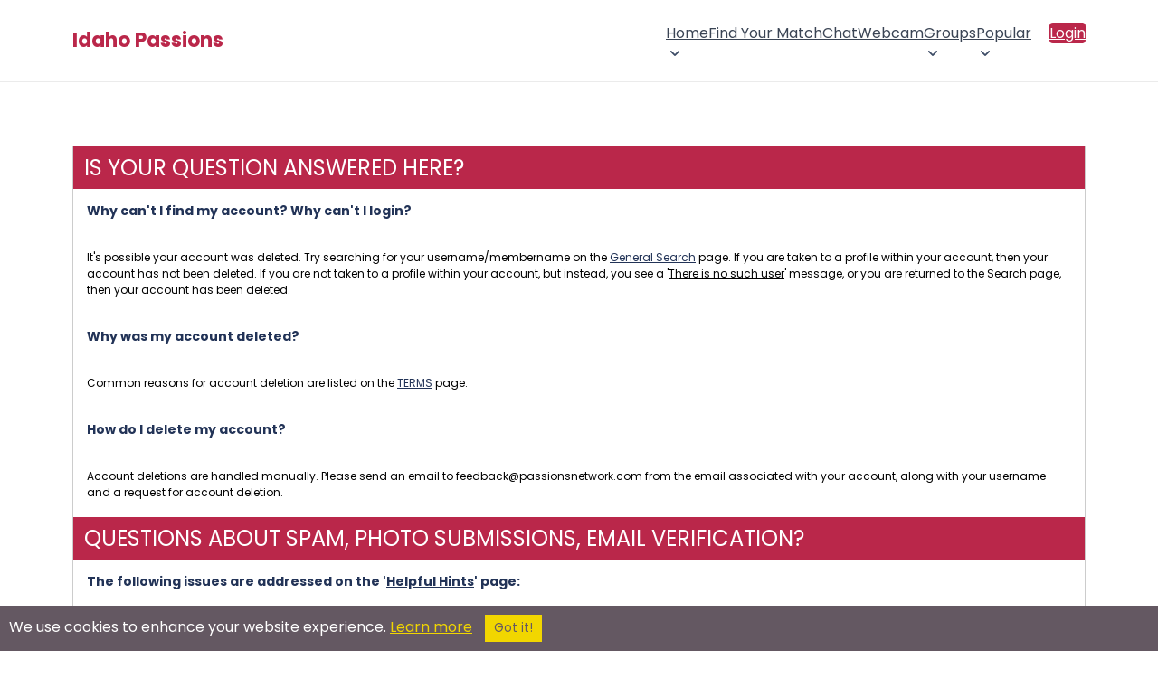

--- FILE ---
content_type: text/html; charset=utf-8
request_url: https://www.google.com/recaptcha/api2/anchor?ar=1&k=6LcLkh4sAAAAANIZW_4rfqKZv4Tfw3Wbp9JjQXkF&co=aHR0cHM6Ly9pZGFob3Bhc3Npb25zLmNvbTo0NDM.&hl=en&v=PoyoqOPhxBO7pBk68S4YbpHZ&size=normal&anchor-ms=20000&execute-ms=30000&cb=n577mds9h6ik
body_size: 49629
content:
<!DOCTYPE HTML><html dir="ltr" lang="en"><head><meta http-equiv="Content-Type" content="text/html; charset=UTF-8">
<meta http-equiv="X-UA-Compatible" content="IE=edge">
<title>reCAPTCHA</title>
<style type="text/css">
/* cyrillic-ext */
@font-face {
  font-family: 'Roboto';
  font-style: normal;
  font-weight: 400;
  font-stretch: 100%;
  src: url(//fonts.gstatic.com/s/roboto/v48/KFO7CnqEu92Fr1ME7kSn66aGLdTylUAMa3GUBHMdazTgWw.woff2) format('woff2');
  unicode-range: U+0460-052F, U+1C80-1C8A, U+20B4, U+2DE0-2DFF, U+A640-A69F, U+FE2E-FE2F;
}
/* cyrillic */
@font-face {
  font-family: 'Roboto';
  font-style: normal;
  font-weight: 400;
  font-stretch: 100%;
  src: url(//fonts.gstatic.com/s/roboto/v48/KFO7CnqEu92Fr1ME7kSn66aGLdTylUAMa3iUBHMdazTgWw.woff2) format('woff2');
  unicode-range: U+0301, U+0400-045F, U+0490-0491, U+04B0-04B1, U+2116;
}
/* greek-ext */
@font-face {
  font-family: 'Roboto';
  font-style: normal;
  font-weight: 400;
  font-stretch: 100%;
  src: url(//fonts.gstatic.com/s/roboto/v48/KFO7CnqEu92Fr1ME7kSn66aGLdTylUAMa3CUBHMdazTgWw.woff2) format('woff2');
  unicode-range: U+1F00-1FFF;
}
/* greek */
@font-face {
  font-family: 'Roboto';
  font-style: normal;
  font-weight: 400;
  font-stretch: 100%;
  src: url(//fonts.gstatic.com/s/roboto/v48/KFO7CnqEu92Fr1ME7kSn66aGLdTylUAMa3-UBHMdazTgWw.woff2) format('woff2');
  unicode-range: U+0370-0377, U+037A-037F, U+0384-038A, U+038C, U+038E-03A1, U+03A3-03FF;
}
/* math */
@font-face {
  font-family: 'Roboto';
  font-style: normal;
  font-weight: 400;
  font-stretch: 100%;
  src: url(//fonts.gstatic.com/s/roboto/v48/KFO7CnqEu92Fr1ME7kSn66aGLdTylUAMawCUBHMdazTgWw.woff2) format('woff2');
  unicode-range: U+0302-0303, U+0305, U+0307-0308, U+0310, U+0312, U+0315, U+031A, U+0326-0327, U+032C, U+032F-0330, U+0332-0333, U+0338, U+033A, U+0346, U+034D, U+0391-03A1, U+03A3-03A9, U+03B1-03C9, U+03D1, U+03D5-03D6, U+03F0-03F1, U+03F4-03F5, U+2016-2017, U+2034-2038, U+203C, U+2040, U+2043, U+2047, U+2050, U+2057, U+205F, U+2070-2071, U+2074-208E, U+2090-209C, U+20D0-20DC, U+20E1, U+20E5-20EF, U+2100-2112, U+2114-2115, U+2117-2121, U+2123-214F, U+2190, U+2192, U+2194-21AE, U+21B0-21E5, U+21F1-21F2, U+21F4-2211, U+2213-2214, U+2216-22FF, U+2308-230B, U+2310, U+2319, U+231C-2321, U+2336-237A, U+237C, U+2395, U+239B-23B7, U+23D0, U+23DC-23E1, U+2474-2475, U+25AF, U+25B3, U+25B7, U+25BD, U+25C1, U+25CA, U+25CC, U+25FB, U+266D-266F, U+27C0-27FF, U+2900-2AFF, U+2B0E-2B11, U+2B30-2B4C, U+2BFE, U+3030, U+FF5B, U+FF5D, U+1D400-1D7FF, U+1EE00-1EEFF;
}
/* symbols */
@font-face {
  font-family: 'Roboto';
  font-style: normal;
  font-weight: 400;
  font-stretch: 100%;
  src: url(//fonts.gstatic.com/s/roboto/v48/KFO7CnqEu92Fr1ME7kSn66aGLdTylUAMaxKUBHMdazTgWw.woff2) format('woff2');
  unicode-range: U+0001-000C, U+000E-001F, U+007F-009F, U+20DD-20E0, U+20E2-20E4, U+2150-218F, U+2190, U+2192, U+2194-2199, U+21AF, U+21E6-21F0, U+21F3, U+2218-2219, U+2299, U+22C4-22C6, U+2300-243F, U+2440-244A, U+2460-24FF, U+25A0-27BF, U+2800-28FF, U+2921-2922, U+2981, U+29BF, U+29EB, U+2B00-2BFF, U+4DC0-4DFF, U+FFF9-FFFB, U+10140-1018E, U+10190-1019C, U+101A0, U+101D0-101FD, U+102E0-102FB, U+10E60-10E7E, U+1D2C0-1D2D3, U+1D2E0-1D37F, U+1F000-1F0FF, U+1F100-1F1AD, U+1F1E6-1F1FF, U+1F30D-1F30F, U+1F315, U+1F31C, U+1F31E, U+1F320-1F32C, U+1F336, U+1F378, U+1F37D, U+1F382, U+1F393-1F39F, U+1F3A7-1F3A8, U+1F3AC-1F3AF, U+1F3C2, U+1F3C4-1F3C6, U+1F3CA-1F3CE, U+1F3D4-1F3E0, U+1F3ED, U+1F3F1-1F3F3, U+1F3F5-1F3F7, U+1F408, U+1F415, U+1F41F, U+1F426, U+1F43F, U+1F441-1F442, U+1F444, U+1F446-1F449, U+1F44C-1F44E, U+1F453, U+1F46A, U+1F47D, U+1F4A3, U+1F4B0, U+1F4B3, U+1F4B9, U+1F4BB, U+1F4BF, U+1F4C8-1F4CB, U+1F4D6, U+1F4DA, U+1F4DF, U+1F4E3-1F4E6, U+1F4EA-1F4ED, U+1F4F7, U+1F4F9-1F4FB, U+1F4FD-1F4FE, U+1F503, U+1F507-1F50B, U+1F50D, U+1F512-1F513, U+1F53E-1F54A, U+1F54F-1F5FA, U+1F610, U+1F650-1F67F, U+1F687, U+1F68D, U+1F691, U+1F694, U+1F698, U+1F6AD, U+1F6B2, U+1F6B9-1F6BA, U+1F6BC, U+1F6C6-1F6CF, U+1F6D3-1F6D7, U+1F6E0-1F6EA, U+1F6F0-1F6F3, U+1F6F7-1F6FC, U+1F700-1F7FF, U+1F800-1F80B, U+1F810-1F847, U+1F850-1F859, U+1F860-1F887, U+1F890-1F8AD, U+1F8B0-1F8BB, U+1F8C0-1F8C1, U+1F900-1F90B, U+1F93B, U+1F946, U+1F984, U+1F996, U+1F9E9, U+1FA00-1FA6F, U+1FA70-1FA7C, U+1FA80-1FA89, U+1FA8F-1FAC6, U+1FACE-1FADC, U+1FADF-1FAE9, U+1FAF0-1FAF8, U+1FB00-1FBFF;
}
/* vietnamese */
@font-face {
  font-family: 'Roboto';
  font-style: normal;
  font-weight: 400;
  font-stretch: 100%;
  src: url(//fonts.gstatic.com/s/roboto/v48/KFO7CnqEu92Fr1ME7kSn66aGLdTylUAMa3OUBHMdazTgWw.woff2) format('woff2');
  unicode-range: U+0102-0103, U+0110-0111, U+0128-0129, U+0168-0169, U+01A0-01A1, U+01AF-01B0, U+0300-0301, U+0303-0304, U+0308-0309, U+0323, U+0329, U+1EA0-1EF9, U+20AB;
}
/* latin-ext */
@font-face {
  font-family: 'Roboto';
  font-style: normal;
  font-weight: 400;
  font-stretch: 100%;
  src: url(//fonts.gstatic.com/s/roboto/v48/KFO7CnqEu92Fr1ME7kSn66aGLdTylUAMa3KUBHMdazTgWw.woff2) format('woff2');
  unicode-range: U+0100-02BA, U+02BD-02C5, U+02C7-02CC, U+02CE-02D7, U+02DD-02FF, U+0304, U+0308, U+0329, U+1D00-1DBF, U+1E00-1E9F, U+1EF2-1EFF, U+2020, U+20A0-20AB, U+20AD-20C0, U+2113, U+2C60-2C7F, U+A720-A7FF;
}
/* latin */
@font-face {
  font-family: 'Roboto';
  font-style: normal;
  font-weight: 400;
  font-stretch: 100%;
  src: url(//fonts.gstatic.com/s/roboto/v48/KFO7CnqEu92Fr1ME7kSn66aGLdTylUAMa3yUBHMdazQ.woff2) format('woff2');
  unicode-range: U+0000-00FF, U+0131, U+0152-0153, U+02BB-02BC, U+02C6, U+02DA, U+02DC, U+0304, U+0308, U+0329, U+2000-206F, U+20AC, U+2122, U+2191, U+2193, U+2212, U+2215, U+FEFF, U+FFFD;
}
/* cyrillic-ext */
@font-face {
  font-family: 'Roboto';
  font-style: normal;
  font-weight: 500;
  font-stretch: 100%;
  src: url(//fonts.gstatic.com/s/roboto/v48/KFO7CnqEu92Fr1ME7kSn66aGLdTylUAMa3GUBHMdazTgWw.woff2) format('woff2');
  unicode-range: U+0460-052F, U+1C80-1C8A, U+20B4, U+2DE0-2DFF, U+A640-A69F, U+FE2E-FE2F;
}
/* cyrillic */
@font-face {
  font-family: 'Roboto';
  font-style: normal;
  font-weight: 500;
  font-stretch: 100%;
  src: url(//fonts.gstatic.com/s/roboto/v48/KFO7CnqEu92Fr1ME7kSn66aGLdTylUAMa3iUBHMdazTgWw.woff2) format('woff2');
  unicode-range: U+0301, U+0400-045F, U+0490-0491, U+04B0-04B1, U+2116;
}
/* greek-ext */
@font-face {
  font-family: 'Roboto';
  font-style: normal;
  font-weight: 500;
  font-stretch: 100%;
  src: url(//fonts.gstatic.com/s/roboto/v48/KFO7CnqEu92Fr1ME7kSn66aGLdTylUAMa3CUBHMdazTgWw.woff2) format('woff2');
  unicode-range: U+1F00-1FFF;
}
/* greek */
@font-face {
  font-family: 'Roboto';
  font-style: normal;
  font-weight: 500;
  font-stretch: 100%;
  src: url(//fonts.gstatic.com/s/roboto/v48/KFO7CnqEu92Fr1ME7kSn66aGLdTylUAMa3-UBHMdazTgWw.woff2) format('woff2');
  unicode-range: U+0370-0377, U+037A-037F, U+0384-038A, U+038C, U+038E-03A1, U+03A3-03FF;
}
/* math */
@font-face {
  font-family: 'Roboto';
  font-style: normal;
  font-weight: 500;
  font-stretch: 100%;
  src: url(//fonts.gstatic.com/s/roboto/v48/KFO7CnqEu92Fr1ME7kSn66aGLdTylUAMawCUBHMdazTgWw.woff2) format('woff2');
  unicode-range: U+0302-0303, U+0305, U+0307-0308, U+0310, U+0312, U+0315, U+031A, U+0326-0327, U+032C, U+032F-0330, U+0332-0333, U+0338, U+033A, U+0346, U+034D, U+0391-03A1, U+03A3-03A9, U+03B1-03C9, U+03D1, U+03D5-03D6, U+03F0-03F1, U+03F4-03F5, U+2016-2017, U+2034-2038, U+203C, U+2040, U+2043, U+2047, U+2050, U+2057, U+205F, U+2070-2071, U+2074-208E, U+2090-209C, U+20D0-20DC, U+20E1, U+20E5-20EF, U+2100-2112, U+2114-2115, U+2117-2121, U+2123-214F, U+2190, U+2192, U+2194-21AE, U+21B0-21E5, U+21F1-21F2, U+21F4-2211, U+2213-2214, U+2216-22FF, U+2308-230B, U+2310, U+2319, U+231C-2321, U+2336-237A, U+237C, U+2395, U+239B-23B7, U+23D0, U+23DC-23E1, U+2474-2475, U+25AF, U+25B3, U+25B7, U+25BD, U+25C1, U+25CA, U+25CC, U+25FB, U+266D-266F, U+27C0-27FF, U+2900-2AFF, U+2B0E-2B11, U+2B30-2B4C, U+2BFE, U+3030, U+FF5B, U+FF5D, U+1D400-1D7FF, U+1EE00-1EEFF;
}
/* symbols */
@font-face {
  font-family: 'Roboto';
  font-style: normal;
  font-weight: 500;
  font-stretch: 100%;
  src: url(//fonts.gstatic.com/s/roboto/v48/KFO7CnqEu92Fr1ME7kSn66aGLdTylUAMaxKUBHMdazTgWw.woff2) format('woff2');
  unicode-range: U+0001-000C, U+000E-001F, U+007F-009F, U+20DD-20E0, U+20E2-20E4, U+2150-218F, U+2190, U+2192, U+2194-2199, U+21AF, U+21E6-21F0, U+21F3, U+2218-2219, U+2299, U+22C4-22C6, U+2300-243F, U+2440-244A, U+2460-24FF, U+25A0-27BF, U+2800-28FF, U+2921-2922, U+2981, U+29BF, U+29EB, U+2B00-2BFF, U+4DC0-4DFF, U+FFF9-FFFB, U+10140-1018E, U+10190-1019C, U+101A0, U+101D0-101FD, U+102E0-102FB, U+10E60-10E7E, U+1D2C0-1D2D3, U+1D2E0-1D37F, U+1F000-1F0FF, U+1F100-1F1AD, U+1F1E6-1F1FF, U+1F30D-1F30F, U+1F315, U+1F31C, U+1F31E, U+1F320-1F32C, U+1F336, U+1F378, U+1F37D, U+1F382, U+1F393-1F39F, U+1F3A7-1F3A8, U+1F3AC-1F3AF, U+1F3C2, U+1F3C4-1F3C6, U+1F3CA-1F3CE, U+1F3D4-1F3E0, U+1F3ED, U+1F3F1-1F3F3, U+1F3F5-1F3F7, U+1F408, U+1F415, U+1F41F, U+1F426, U+1F43F, U+1F441-1F442, U+1F444, U+1F446-1F449, U+1F44C-1F44E, U+1F453, U+1F46A, U+1F47D, U+1F4A3, U+1F4B0, U+1F4B3, U+1F4B9, U+1F4BB, U+1F4BF, U+1F4C8-1F4CB, U+1F4D6, U+1F4DA, U+1F4DF, U+1F4E3-1F4E6, U+1F4EA-1F4ED, U+1F4F7, U+1F4F9-1F4FB, U+1F4FD-1F4FE, U+1F503, U+1F507-1F50B, U+1F50D, U+1F512-1F513, U+1F53E-1F54A, U+1F54F-1F5FA, U+1F610, U+1F650-1F67F, U+1F687, U+1F68D, U+1F691, U+1F694, U+1F698, U+1F6AD, U+1F6B2, U+1F6B9-1F6BA, U+1F6BC, U+1F6C6-1F6CF, U+1F6D3-1F6D7, U+1F6E0-1F6EA, U+1F6F0-1F6F3, U+1F6F7-1F6FC, U+1F700-1F7FF, U+1F800-1F80B, U+1F810-1F847, U+1F850-1F859, U+1F860-1F887, U+1F890-1F8AD, U+1F8B0-1F8BB, U+1F8C0-1F8C1, U+1F900-1F90B, U+1F93B, U+1F946, U+1F984, U+1F996, U+1F9E9, U+1FA00-1FA6F, U+1FA70-1FA7C, U+1FA80-1FA89, U+1FA8F-1FAC6, U+1FACE-1FADC, U+1FADF-1FAE9, U+1FAF0-1FAF8, U+1FB00-1FBFF;
}
/* vietnamese */
@font-face {
  font-family: 'Roboto';
  font-style: normal;
  font-weight: 500;
  font-stretch: 100%;
  src: url(//fonts.gstatic.com/s/roboto/v48/KFO7CnqEu92Fr1ME7kSn66aGLdTylUAMa3OUBHMdazTgWw.woff2) format('woff2');
  unicode-range: U+0102-0103, U+0110-0111, U+0128-0129, U+0168-0169, U+01A0-01A1, U+01AF-01B0, U+0300-0301, U+0303-0304, U+0308-0309, U+0323, U+0329, U+1EA0-1EF9, U+20AB;
}
/* latin-ext */
@font-face {
  font-family: 'Roboto';
  font-style: normal;
  font-weight: 500;
  font-stretch: 100%;
  src: url(//fonts.gstatic.com/s/roboto/v48/KFO7CnqEu92Fr1ME7kSn66aGLdTylUAMa3KUBHMdazTgWw.woff2) format('woff2');
  unicode-range: U+0100-02BA, U+02BD-02C5, U+02C7-02CC, U+02CE-02D7, U+02DD-02FF, U+0304, U+0308, U+0329, U+1D00-1DBF, U+1E00-1E9F, U+1EF2-1EFF, U+2020, U+20A0-20AB, U+20AD-20C0, U+2113, U+2C60-2C7F, U+A720-A7FF;
}
/* latin */
@font-face {
  font-family: 'Roboto';
  font-style: normal;
  font-weight: 500;
  font-stretch: 100%;
  src: url(//fonts.gstatic.com/s/roboto/v48/KFO7CnqEu92Fr1ME7kSn66aGLdTylUAMa3yUBHMdazQ.woff2) format('woff2');
  unicode-range: U+0000-00FF, U+0131, U+0152-0153, U+02BB-02BC, U+02C6, U+02DA, U+02DC, U+0304, U+0308, U+0329, U+2000-206F, U+20AC, U+2122, U+2191, U+2193, U+2212, U+2215, U+FEFF, U+FFFD;
}
/* cyrillic-ext */
@font-face {
  font-family: 'Roboto';
  font-style: normal;
  font-weight: 900;
  font-stretch: 100%;
  src: url(//fonts.gstatic.com/s/roboto/v48/KFO7CnqEu92Fr1ME7kSn66aGLdTylUAMa3GUBHMdazTgWw.woff2) format('woff2');
  unicode-range: U+0460-052F, U+1C80-1C8A, U+20B4, U+2DE0-2DFF, U+A640-A69F, U+FE2E-FE2F;
}
/* cyrillic */
@font-face {
  font-family: 'Roboto';
  font-style: normal;
  font-weight: 900;
  font-stretch: 100%;
  src: url(//fonts.gstatic.com/s/roboto/v48/KFO7CnqEu92Fr1ME7kSn66aGLdTylUAMa3iUBHMdazTgWw.woff2) format('woff2');
  unicode-range: U+0301, U+0400-045F, U+0490-0491, U+04B0-04B1, U+2116;
}
/* greek-ext */
@font-face {
  font-family: 'Roboto';
  font-style: normal;
  font-weight: 900;
  font-stretch: 100%;
  src: url(//fonts.gstatic.com/s/roboto/v48/KFO7CnqEu92Fr1ME7kSn66aGLdTylUAMa3CUBHMdazTgWw.woff2) format('woff2');
  unicode-range: U+1F00-1FFF;
}
/* greek */
@font-face {
  font-family: 'Roboto';
  font-style: normal;
  font-weight: 900;
  font-stretch: 100%;
  src: url(//fonts.gstatic.com/s/roboto/v48/KFO7CnqEu92Fr1ME7kSn66aGLdTylUAMa3-UBHMdazTgWw.woff2) format('woff2');
  unicode-range: U+0370-0377, U+037A-037F, U+0384-038A, U+038C, U+038E-03A1, U+03A3-03FF;
}
/* math */
@font-face {
  font-family: 'Roboto';
  font-style: normal;
  font-weight: 900;
  font-stretch: 100%;
  src: url(//fonts.gstatic.com/s/roboto/v48/KFO7CnqEu92Fr1ME7kSn66aGLdTylUAMawCUBHMdazTgWw.woff2) format('woff2');
  unicode-range: U+0302-0303, U+0305, U+0307-0308, U+0310, U+0312, U+0315, U+031A, U+0326-0327, U+032C, U+032F-0330, U+0332-0333, U+0338, U+033A, U+0346, U+034D, U+0391-03A1, U+03A3-03A9, U+03B1-03C9, U+03D1, U+03D5-03D6, U+03F0-03F1, U+03F4-03F5, U+2016-2017, U+2034-2038, U+203C, U+2040, U+2043, U+2047, U+2050, U+2057, U+205F, U+2070-2071, U+2074-208E, U+2090-209C, U+20D0-20DC, U+20E1, U+20E5-20EF, U+2100-2112, U+2114-2115, U+2117-2121, U+2123-214F, U+2190, U+2192, U+2194-21AE, U+21B0-21E5, U+21F1-21F2, U+21F4-2211, U+2213-2214, U+2216-22FF, U+2308-230B, U+2310, U+2319, U+231C-2321, U+2336-237A, U+237C, U+2395, U+239B-23B7, U+23D0, U+23DC-23E1, U+2474-2475, U+25AF, U+25B3, U+25B7, U+25BD, U+25C1, U+25CA, U+25CC, U+25FB, U+266D-266F, U+27C0-27FF, U+2900-2AFF, U+2B0E-2B11, U+2B30-2B4C, U+2BFE, U+3030, U+FF5B, U+FF5D, U+1D400-1D7FF, U+1EE00-1EEFF;
}
/* symbols */
@font-face {
  font-family: 'Roboto';
  font-style: normal;
  font-weight: 900;
  font-stretch: 100%;
  src: url(//fonts.gstatic.com/s/roboto/v48/KFO7CnqEu92Fr1ME7kSn66aGLdTylUAMaxKUBHMdazTgWw.woff2) format('woff2');
  unicode-range: U+0001-000C, U+000E-001F, U+007F-009F, U+20DD-20E0, U+20E2-20E4, U+2150-218F, U+2190, U+2192, U+2194-2199, U+21AF, U+21E6-21F0, U+21F3, U+2218-2219, U+2299, U+22C4-22C6, U+2300-243F, U+2440-244A, U+2460-24FF, U+25A0-27BF, U+2800-28FF, U+2921-2922, U+2981, U+29BF, U+29EB, U+2B00-2BFF, U+4DC0-4DFF, U+FFF9-FFFB, U+10140-1018E, U+10190-1019C, U+101A0, U+101D0-101FD, U+102E0-102FB, U+10E60-10E7E, U+1D2C0-1D2D3, U+1D2E0-1D37F, U+1F000-1F0FF, U+1F100-1F1AD, U+1F1E6-1F1FF, U+1F30D-1F30F, U+1F315, U+1F31C, U+1F31E, U+1F320-1F32C, U+1F336, U+1F378, U+1F37D, U+1F382, U+1F393-1F39F, U+1F3A7-1F3A8, U+1F3AC-1F3AF, U+1F3C2, U+1F3C4-1F3C6, U+1F3CA-1F3CE, U+1F3D4-1F3E0, U+1F3ED, U+1F3F1-1F3F3, U+1F3F5-1F3F7, U+1F408, U+1F415, U+1F41F, U+1F426, U+1F43F, U+1F441-1F442, U+1F444, U+1F446-1F449, U+1F44C-1F44E, U+1F453, U+1F46A, U+1F47D, U+1F4A3, U+1F4B0, U+1F4B3, U+1F4B9, U+1F4BB, U+1F4BF, U+1F4C8-1F4CB, U+1F4D6, U+1F4DA, U+1F4DF, U+1F4E3-1F4E6, U+1F4EA-1F4ED, U+1F4F7, U+1F4F9-1F4FB, U+1F4FD-1F4FE, U+1F503, U+1F507-1F50B, U+1F50D, U+1F512-1F513, U+1F53E-1F54A, U+1F54F-1F5FA, U+1F610, U+1F650-1F67F, U+1F687, U+1F68D, U+1F691, U+1F694, U+1F698, U+1F6AD, U+1F6B2, U+1F6B9-1F6BA, U+1F6BC, U+1F6C6-1F6CF, U+1F6D3-1F6D7, U+1F6E0-1F6EA, U+1F6F0-1F6F3, U+1F6F7-1F6FC, U+1F700-1F7FF, U+1F800-1F80B, U+1F810-1F847, U+1F850-1F859, U+1F860-1F887, U+1F890-1F8AD, U+1F8B0-1F8BB, U+1F8C0-1F8C1, U+1F900-1F90B, U+1F93B, U+1F946, U+1F984, U+1F996, U+1F9E9, U+1FA00-1FA6F, U+1FA70-1FA7C, U+1FA80-1FA89, U+1FA8F-1FAC6, U+1FACE-1FADC, U+1FADF-1FAE9, U+1FAF0-1FAF8, U+1FB00-1FBFF;
}
/* vietnamese */
@font-face {
  font-family: 'Roboto';
  font-style: normal;
  font-weight: 900;
  font-stretch: 100%;
  src: url(//fonts.gstatic.com/s/roboto/v48/KFO7CnqEu92Fr1ME7kSn66aGLdTylUAMa3OUBHMdazTgWw.woff2) format('woff2');
  unicode-range: U+0102-0103, U+0110-0111, U+0128-0129, U+0168-0169, U+01A0-01A1, U+01AF-01B0, U+0300-0301, U+0303-0304, U+0308-0309, U+0323, U+0329, U+1EA0-1EF9, U+20AB;
}
/* latin-ext */
@font-face {
  font-family: 'Roboto';
  font-style: normal;
  font-weight: 900;
  font-stretch: 100%;
  src: url(//fonts.gstatic.com/s/roboto/v48/KFO7CnqEu92Fr1ME7kSn66aGLdTylUAMa3KUBHMdazTgWw.woff2) format('woff2');
  unicode-range: U+0100-02BA, U+02BD-02C5, U+02C7-02CC, U+02CE-02D7, U+02DD-02FF, U+0304, U+0308, U+0329, U+1D00-1DBF, U+1E00-1E9F, U+1EF2-1EFF, U+2020, U+20A0-20AB, U+20AD-20C0, U+2113, U+2C60-2C7F, U+A720-A7FF;
}
/* latin */
@font-face {
  font-family: 'Roboto';
  font-style: normal;
  font-weight: 900;
  font-stretch: 100%;
  src: url(//fonts.gstatic.com/s/roboto/v48/KFO7CnqEu92Fr1ME7kSn66aGLdTylUAMa3yUBHMdazQ.woff2) format('woff2');
  unicode-range: U+0000-00FF, U+0131, U+0152-0153, U+02BB-02BC, U+02C6, U+02DA, U+02DC, U+0304, U+0308, U+0329, U+2000-206F, U+20AC, U+2122, U+2191, U+2193, U+2212, U+2215, U+FEFF, U+FFFD;
}

</style>
<link rel="stylesheet" type="text/css" href="https://www.gstatic.com/recaptcha/releases/PoyoqOPhxBO7pBk68S4YbpHZ/styles__ltr.css">
<script nonce="VPIrFNqJ36DgXB5MPEYpdQ" type="text/javascript">window['__recaptcha_api'] = 'https://www.google.com/recaptcha/api2/';</script>
<script type="text/javascript" src="https://www.gstatic.com/recaptcha/releases/PoyoqOPhxBO7pBk68S4YbpHZ/recaptcha__en.js" nonce="VPIrFNqJ36DgXB5MPEYpdQ">
      
    </script></head>
<body><div id="rc-anchor-alert" class="rc-anchor-alert"></div>
<input type="hidden" id="recaptcha-token" value="[base64]">
<script type="text/javascript" nonce="VPIrFNqJ36DgXB5MPEYpdQ">
      recaptcha.anchor.Main.init("[\x22ainput\x22,[\x22bgdata\x22,\x22\x22,\[base64]/[base64]/[base64]/[base64]/[base64]/[base64]/KGcoTywyNTMsTy5PKSxVRyhPLEMpKTpnKE8sMjUzLEMpLE8pKSxsKSksTykpfSxieT1mdW5jdGlvbihDLE8sdSxsKXtmb3IobD0odT1SKEMpLDApO08+MDtPLS0pbD1sPDw4fFooQyk7ZyhDLHUsbCl9LFVHPWZ1bmN0aW9uKEMsTyl7Qy5pLmxlbmd0aD4xMDQ/[base64]/[base64]/[base64]/[base64]/[base64]/[base64]/[base64]\\u003d\x22,\[base64]\x22,\x22wqdZw5rDusOxw4vDicKGwrk8w6tzw5fDpcKSUQTCtsODOcOkwqVTRcKJfhs4w49gw5jCh8KWOxJowpcrw4XClHZww6BYLz1DLMKGPBfClsOEwprDtGzCjCUkVGw8IcKWRMOCwqXDqxlydFPCvMOfDcOhfHp1BSVjw6/[base64]/DhcOKLMOZA8OxO0ctUQR7wpHCnsOLwrp8U8OCwoYhw5czw6/CvMOXKRNxIGDCkcObw5HCtFLDtMOed8KZFsOKUzbCsMK7XsOZBMKLfi7DlRovZ0DCoMOLD8K9w6PDosKSMMOGw6kkw7ISwrbDtxxxQyvDuWHCihZVHMOJd8KTX8OdC8KuIMKswp80w4jDqwLCjsOeTcOxwqLCvVHCpcO+w5wqVlYAw7cxwp7ClyfChA/Dlgg3VcODPMOWw5JQJ8KLw6BtdHLDpWNZwp3DsCfDmHVkRB3DvMOHHsOGB8Ojw5Uiw48daMOjJ3xUwqbDosOIw6PCkMKGK2YpAMO5YMK0w5zDj8OAFMKXI8KAwr5sJsOgU8ODQMOZBsOOXsOswr7CmgZmwplvbcK+enccM8K/woLDkQrChhd9w7jCslLCgsKzw6nDnDHCuMO5wpLDsMK4QcONCyLChMOiM8K9MBxVVFJKbgvCq1hdw7TCgnfDvGfCusO/[base64]/[base64]/RSFATH7Cq8Kiw6www77DosOYwrASQ0JSGRBnw413ecKFw7ZuY8OAWgNYw5vClMKiw4bCvW0/wrtQwofCoR3CqWJ2KsKqw5jDrcKDwqgvFQDDtgjChMKVwoVPwoE4w6tKwpoywopxaw7Co29qeSYOL8KURX3Dt8OUKQ/[base64]/[base64]/ChDjCvFFbwplYFMKOw6nDnsKRD8K5bEfDpcO7b8OwDsK6ME7Ct8Ocw4bCqSrDpiNfwqQORsKkwoYzw4/CncOFBjbCucOMwqcNKSBSw4cqRjhqw7tJQMO1wrTDkcOdS0ARFCjDucKsw6zDolXCnsKef8K+LkzDksKuJV/[base64]/w7XDviTDvsKHw4NmwozDg8OdwrnDrTAbNsKmwr3Cr8K4ecKFeBrCqDfDqGzDocONdcKpw70swrTDrRRNwpxDwp/[base64]/w5PDlcK1BxjCj8Obw6t2w61TwowGLF7Dl3XDgWDDhxoQCVomE8KTB8OLw7IdLAjCjcKiw6DCs8K/JlXDjRTCh8OFOsOqFDDCqcKiw6sIw4YmwonDl24vwpHCtwzCscKCwp5rBjN+w7AIwprDq8OSWhrDnyjCksKfYcOZd015wrPCuhnCoChFdsKkw6B4aMORVnl4wos+RMOERcOoJ8OzOxFnw501w7bDhsO4wozCnsOQw6pNw5jDt8K4bsO5X8OlE3zChF/[base64]/A25HcMOcw7/CnDkHIA/CpMO6QX5Uwq/DqkxtwqpYasKSMsKHOcObTBISM8OFw7TCo2ZswqELNMK7w6EKSVzDjcKkworCjMKfecOBRQ/[base64]/DvWfDnREEwqgiIHnDsRxmw4LDgHbCqBPCncOqwoTCmcKyD8OEwqFFwqg5XXp5bC9ew5Nlw6/Dlx3DoMK4wovDusKZwpPDj8K/[base64]/CmRbCtU3DncKJXV/DmlJaQMO2w6x+w7ABAMO/TFAGUsOQYsKGw6dzw7YwNi9Ye8Okw7zCtMOvOMKCPzHCocK2PsKSwpfDoMOmw5kOw4TDu8OpwqB8Hwkxw7fDssO3WSPDtcK7HsOdwpUbA8K2cXQKejbDvsOoZsKwwrvCjcKLRXDCly/Do3fCtTdtQsOND8O3wpPDnsO9wpZOwr8caWdmLsKewp0HSMO+VAPCpsKPcUjDswEZXURNIVfDusKGwrk+MwrCvMKgXx3DvC/CkMOXw51RaMO3woHCncKAMcO/RnnDkcKyw4ACwp/ChsK7w6zDvGTChmg3w48mwoAdw6/DmMK9wqHCoMKaUMKhBsKvw64Vw6HCrcKNwqMAw4rCmgl4GMKIE8OGS1fCksK5CV/Cj8Okw5Miw5F3w5ETecOMZMKbw54Vw5DDkEfDmsK1wrfCpcOODjwaw6ZTb8KZJMOMA8KUOsK5VCfDrUAdwrvDn8OvworCiHBBWMK/WGY0X8OKw6Aiwo94L2PDuAtew68rw4zCi8K1w6QADsOowofCtsO3N3nCvMO8w4gew6ANw5o0E8KCw4tBw6VsFDvDrT/CtcK1w4d+w7Aew7PDnMKSOcKZDCHDuMOSRcKpBW/ChcO6UA3DuGdNYBjDiC3Djn87acKHOcK5wpPDrMKVQ8Kew78tw6ciRnQ0wqFmw4bCnsOJUcKYwpYSw7AweMKzwpvCg8K/w6w6O8K0w4hAwqrCrETCrcOXw4PCosKpw4QIEsK4QsK1wobCrBvDgsKSw7A+FCFfdG7ClcK9UQQLC8KDfUfCmsOsw7rDm0ASw4/Dp3LClxnCtBpSIsKkwrTCqUxbwqDCoQhiwrDCkm/DicKKD0ARwpTCo8KUw7HDkV/[base64]/CoxlWGHTCr8KZPsO6PkrDuFrDqCB1wq/CmURYFMKewptqSBnDsMONwq7DtcOgw6/[base64]/CuEHDvH1nw6DCtsK3XMOZasOFCMOVYcOSc8OAV8OQJgtAZ8K6ewVqBAECwq05PcOTwozDpMO7wrbCpBfDqgzDisKwf8K8QChPwoEiSBdSXsOVw40lH8K/w5/Co8K5bWoPcMONwqzCoVAswpzCoCPDpCQow4kyJXsxw4XDkDVPZDzCqDx2w7XDtSvCkF4Ow7x3NMKJw4TDoj/DjsKRw5YRwqnCqk4XwrhIRMOhYcKHW8KeQ3PDlyYCCUhmPsOWHjFqw7vCg0fDlcK1w4PCrsKWVRgIw7hHw6NpWX0Uw6vDkzbCrcKhbFHCvhbCqETCmsKEQ1YmJlMTwpXDgcOmNMK4wofCrcKDKsKOcsOKXC/[base64]/[base64]/[base64]/QMK/[base64]/ClMKjw4bCkMOjw6TCrn86wrfCmjvCt8OvNCVDZQEmwpTCscOMw6/[base64]/CgBHDhQQsE8Oswp1QwotJbcK9aMK6wp3Dv2cqbwByaTHDu0LCnSvCl8KYwqjDq8KsN8KJMkJMwq/DpioRG8K/wrTCimcCEGjCuSNZwqVIKMK7WjzDgMOvNMKxbwtHbg4AGcOFEiHCvcO0w7MvPVUUwrDCpkZuwqjDisO0EzA+aEFywpZzw7XCjMOpw7HCojTDmcO6V8Oewq3CnQfDuVDDsF5IcsOQDXDDi8KNMsOcwqJGw6fCnDXCk8O4wr9iw7Q/wqbCv2Une8OjNy4GwrxUwoQGwq/CnlMPMsKgwr9VwpXDtMKkw5DCiw14UlPDlMOJwrF9w4TCg2tJdsO6HMKvw7Bxw5YcQSTDqcK+wqjDi3prw7HCgwYdwrDDlxx5wonCmk9two9NDB7Ci07DrsKZwoHCosKbwqtWw53CosK1UUDDvcK0dcKjwp9awrE3w7DCnhoSw6EHworDtihxw6/DusOuwqNFXQDDgH8Bw7jCrGzDu0HCmcKKMMKcasKnwrfCs8Kmw5nCkMKIBMK/[base64]/DocKMf1LCk8O/elLDuMK3CSQGLMKpeMOzwo3DqzXDjMKWw5vDusOIwrnDhlV4KDsOwow9ehTDtcKyw443wpg8w6RHwpDDrcOhd3wFw6Uuw6/DtEXCmcKBKMK0UcOfworDpMOZdV4lw5AiVEh+CsKNw73DpC3Dn8KNw7A7ecKHVBYbw7rCpUXDihHDtTjCt8Oiw4VcVcOvw7vChMKKRcORwpdHw43Dr13DqMOlXcKOwrkSwpdFU0owwp3ClsOZUkVSwrh/w6jCnntcw7IjFj4Vw4khw4fDh8ODOkw7Wg7DtMOlwpBsXcKkwqfDvMOsKsKnUcOnMcKbCh/CrMKswp/DucOoLhcPMGDCnG9uwo7Cuw7DrMO2McOAUMK5UFh2P8K7wqrDk8Ogw69NN8KEfMKdc8OWL8KRw65bwqMOwq/Ci00LwqLDjX9qwpHClQhww4/[base64]/[base64]/[base64]/CicKPwpFfwrTCvinDlsOBGhpCK33DnMK1TSsLw5LDrQzCn8Kdw5thMnoCwrcmb8KIX8Orw4smwoE+BcKJwo/CvsOuM8OrwqV2NQ/DmVZFMsK1d0bCuFRhwrzCiWcVw5luJMKwfEXDujzCrsOiSk7CrGgiw5l4X8KXM8KTTQl6cnfCqmTCqMKWTSbCgmLCuH99DcO3w7AEw6vDjMKbRg5tH0A6NcODwonDncOnwpTDpFRJw6NNV3DCiMOiXn/DicODwo47DMOWwp/Coh8uXcKEBHPDmTTDn8K6Wj4Iw5VbXmbDlg1XwqDClTDDmh5cw59xw5XDi3kMVsK1dsKfwrADwoM7wrY0wqrDtcKPwpnCnyXCgcOgQAfCrMO1FMKtcXvDoQgcwooBIcKgw7/CnsO2w7dYwoJVwrNKaBjDk0zCoiQ2w5TDvcOna8OHG3EswrJ9wrrCj8KYw7PDmcK+w6bCusKjwol7w4sgXSgqwr03esOKw4zDhwVmLE0pdsOEwq3DlMO5L1/DkGzDritKQsOSw4/DisK/[base64]/w4RTwpXCi2/DlsKnAMK/[base64]/[base64]/[base64]/LcOnMQDDoVTCpsKrwqTCgHxaIcOXw5gQDlI7eifCtsKeS2HDucKCwp4Ewp45L3HDtENEwqfDq8Kuw4DCicKLw59ZYkcOAHkFQEXDpMOuHRp2w5XCnQDCgUQ3wpFUwp0Uwo7Ds8OOwp4Bw43CtcKFwrHDmEnDgRzDuhZCw7RCIVbCqcKSwpbCosKFw53CuMO/csKGSMOfw5PCnGvCmsKJwpsQwqTCg3Juw5zDosKlEjgCwpHCpyLDrQfCl8OWwonCmkojwolrwr7Cp8O3K8KHaMOVWXlEPQECccKdwrEjw7QeOlAfZsOxAFckGBnDqxl8VMOoKTV+CMKwcUPCnnTCjEc7w4ZEw6nCjsOiwqt6wr7DtCUTKxhCwqzCt8Opw5/[base64]/[base64]/DnA1PMcOewobCvcOiw4vDo8KKwrLCq8KKK8OZbBPCocOfwrkgF1RcF8OVelvCgcKYwqrCo8Occ8KhwpPDsXbDtsKkwobDsm5Iw6/[base64]/Cq8O/worCq8O5DMKsMloww7zCoSF1woUXwq9ob29EembDj8Oww7dMRypNwr/CphTDjyXDgQkICUhBOAgkwqZRw6TCuMO6wrjCl8KkRcO7w68awqIJwoIRwrbDqcOYwpPDpcK5M8KULiMNX2hxUsObw59Yw7IswokEwrnCjDoQW1xOSsKoAcK3TUHCgsOaTk17wpbCtMOGwq3Ch1/[base64]/wp3CgMKyw6okwrNJw53DnsODLsKBX8K6dDfDksOMw7UuF3jClcOvGH/Dg2DDrWDCgV0JVxPDtgrDpUd7OURVbMOCd8OrwpErIGPCgFhyEcOhYWd2wo4xw5PDmcK5BMKFwrTCl8Khw7NKw6ZGGMKbKXjCrsO0T8OjwoXDihnCjcOjwrI9BsO5Ch/CpMOUDXhWKMOqw5fCpwPDjMObG0spwprDpErCvsOXwrjDo8OIcRDClsKywo3CulPCkF0Ew7jDk8O3wrgww70RwrXCmMKPwpPDn2DDqsK4wqnDkU57wpYjw5EGw4PDk8KnHMOCw7QAHcOaFcKWDwnDk8K0w7FQw5vDkCLDmwQke0/CiDE6w4HDl0hjNDHCgyHDpMKQVsOBw4wNQEbDscKRGFB3w7DCjcO8w7XCqsKaQcKzwodsJxjCr8OXXyAkw6jCvh3Cg8K5w6HCvj7DgVnDgMOybF4xLMKLw4goMGbDm8Ogwq54ElLCisKSUcOTGV8MTcOsWAZkEsK/RsObIFwqMMK1w4zDnMK3LMKKUzgtwqHDlRcxw7rCrD/[base64]/Dnz7CrMKcwpkEwqF2w4I4OcKuwoR0w7R1JVLCt8O2woXCj8OAw53CiMOnwoXDlDfCh8O0w5APw6Qww67Ci0fCl23Dky5KO8Klwpdxw4zCiRDDhXTDhzYGKEDCjFvDo3xVw74EQVnCl8O1w7PDl8OGwrtoXcOjBMOoZcO/ccK6wqwewoJuF8Orw5pYwofDmiVPOcKHU8K7PMKrAkDCqMKUFA7Cl8KzwqvCh2HCjl8EXMOowrLCuywPcQMvwqHCtMOOw58Qw4oHwpDCrzArw7PDh8OdwoA3MFnDo8KvJXxTEk/DpcKYw40kw651ScK8VWLCil82V8KVw5HDkUwlCEIXwrXCohB9w5ccwq3Ct1PDsHVPOMKGWnjCg8O1wrQxUH/DuCDCtz9Lwr7DpMKLdsOOw6NUw6XChcKxOHoyRMO8w6jCt8KXYMOWZxjDiEg+TcK5w4HCljocw5sEwoIqeWXDjMOeVzPDo0F8bMOVw50DbFHDq1TDhMOlw5bDiAzDrcKaw4VNwoHDsAhhWWkXPncww5wnw6/Cmx7CkyTDk2VOw4pIC0QLPRDDu8O1NcOzw6RUUQhMVE/[base64]/DrMKIX8OKT8Kvwq/Dk8KDfXbDjcK0wr/CljEaw4rCl091YMOyTzxrwpPDtRXDsMKtw6HChsOnw6skdMKbwrzCrcO2EsOnwqVnw5vDh8KVwqPCsMKpCkQCwr5zLyrDoF/[base64]/wo7CizvCtA80difCjMK7wo0HwpLCpHfCisKuw6Vzw6BTKSPCojhMwr/CrsKcTsK/w6Jsw7tnesOjWkkqw5fDgAPDvcOBw7RxVUB1RUvCpUjCjSwJw67DvBPCk8KUd1nCgMOPQmTCisOeOVtKwr/Dp8OUwqPDkcOfIUtbVcKEw4VWBVdjwokeCsKSU8KUw6ZsZsKHch8BcMKhNMKIw7nChcOFwocEXsKPKjnCjsO5AzbCq8K9wqnCjn/[base64]/[base64]/[base64]/CsQw2DwFLw4BtwrbCjw1UwoTDucOnSTEECsKyGwvCqxLCqsKGa8OoMmjDk27CisKne8KMwqNVwqbDvcKSNmzCv8O+FE4xwrk2YgfDrw/DowbDgQHDq2hzw58pw7NPw5RBw5oyw7nCtMOaEMOibMKxw5rCn8Orw45ZXMOmKB/CicKEw5zCmsKzwqU3ZmDCukjDqcOnOHgRw6HDo8KGDA7CtnnDgQ9hwpfCj8OtYA5uS0IzwoEQw6XCqzg8w5tWb8OUwoE4w44hw4bCuRd8w6Vgwq/Dt0pLHsKGLMOzGUDDqVpESMODwqphwoLCpghfwoJ+w6MuVMKZw5RRwoTDscKmwosAbXLCp2/CicO5RVrCksOGDXDCsMKAwrgwSW0hJlxMw7EJasKKAkVhE3YBJMO4A8KOw4NDRCbDhlM4w4F5wpNFw7DCqW7CvsOGRFUmJ8KlFFVjGFPDlG1BE8KNw5MOa8KWV2nClmxwMizCkMOgwpPDgcOPw4jDsXXCi8KWWX/DhsOzw7jDq8OJw69fIAQ/[base64]/DlsKKwpJ1w6FKw47DvEEmBUfCssOKSMOkw4ldw5zDojTCok4Gw5V+w5jCrjLDgzdpPsOnAHbDjcK7KTDDlikXIMKDwo3Dr8K6A8KpIXBjw4VKPsKGw7/CmMKIw5rCh8KhezQ/wqzCjgtpCMKfw6DChRs9NAjDh8OVwqYcw5LDmXRRBsKRwp7CgDzCrm9XwofCmcODw5/CpcOnw4t7YcKodG5JY8OddXpxGCVsw4XCti1Cwr5pwogQw73DjgZNwpPCsz4twr9uwo9lBxPDjcKowq5tw7pIYQB7w6w2wrHCuMOgChRwGXfDol/CicKvwqLDog83w6k7w7PDrTHDu8Kww5zCnnB3w49bw4EELMKUwqjDs0fDmFYcXVBAwpXCoTzDogvCmDB3wrPCtTfCskdsw6Qgw7HDg0TCnsK1U8Krwp7DiMKuw4ojCBlVwqpnD8Kfwp/CjEvCt8Kgw4MYw6LCgMKewp3CvxoZwpfDlA4aYMOpaVt6w6LDiMOLw5PDuQ9NccOSLcOpw5N8Y8KaE3tFwpIARsOAw5xzw60fw7bCs2U/w73DvMKfw5HCncKxO2EyUMOWBhPCr1vDmhhzwqnCvMKqwq7DhT7DlcKINAPDgcKFw7vCtcO6MgjCiV7CqWIbwrzClsK0IMKORsKGw4BAwo/DmcOswqU4w6zCrcKdw5jCkDzDvxNpTMOzwoUDJ37Dk8OLw4nCgcOKwpXCiU7Cj8Oiw5nCvDnDvsK4w7LCosKEw61vHzNKKcOlwpEcwpVaKcOmHWoOcsKBPkXDuMKaLsKJw7vCvCTCqRh4QFxzwrzDmCwCVVLCnMKCKSnDtsOyw5d4HVbCoh/DtcOHw5Zcw4DDhsOUWSvDrsOyw50SWcKiwqvDssKSFBwrfSnDrV0UwoFxOsK5OcKyw74vwoImw7nCp8OSCcKww4JrwqzCm8KAwoZ8w5bCtW3DuMOhMltWwq/CiBAcNMOlOsO/w4bCgsK8w57DjGvDocKsQ1xhw4LDvkfDuT/DnifCqMKDwoEKw5fCgsOtwrkKfwxtWcOmQmVTwq7CigFuWAROQMOMd8ONwonDpixtw4LCqU09wrnDg8OdwohLw7TCi2vCmWjCj8KpV8K6ccORw7EuwqNVwrbDjMOTPF9zVRHCjMKkw7h+w53DqCA9w7s/EsKdwqPDm8KiB8Knwo7Dr8Kaw4wOw7RQPV1PwrwdZyXCkkvDu8ObM13Ckm7DlQRmB8OewrTDskpKwojCtMKQcVM1w5/Dk8OFPcKlcy/CkSnCkgsQwqtIYC/Cp8Ohw45XWmzDrVjDlMO1LAbDg8KPEz5SIsKvPDxXwrPCnsO0bX0Uw756SDg2w6g3QS7DjMKVw7suK8OHw5TCocOrCwTCoMOJw6PDsDfDnMO+w5EVwo4WZ1bCucK0PcOsDTHDq8K/[base64]/Dqnx6w6/CtTbDm8OII8Onw4zDgMKjw7bDoMKBw7TCpUvCnH0mw7bCp0orI8OrwpgOwrDCjzDDo8KSe8KGwojDiMOYIMOywq1UGyzDosOTERZsBlJ4M0FxNXnDv8OAQCtdw5hCw6MPOEA5wqfDv8OEUnd+asOJIWRFXQVWYsO/[base64]/ClsKzw74XwpLCtcO+w6Z9w4XCqGRKwoHCvMK0w4d3w7QKw7M3DcOoShPDk2vDkMKowpoBwobDp8OuTkjCu8K9wq/CnU5ja8KHw5prwrDCq8KnbMOtBxTCsxfCjw/DumAjFsKqehXCmcK0wq1pwp0ZaMKkwq3CqyzDvcOgMmbDq3kjO8KAfcKYCF/CgAPCun3DhlgxWcKWwr7DnjJlOll+WzZhWmlIw4pYAwLDlk3DtsKnw6rChVkCKXbCvxkEAiXCm8Opw4YISMKTdXkQwppjYXFjw6fDiMOfw6jCnytXwqdWBmABwrp1w6nCvhBow59XZsKrwq7CgMOsw4Vkw5VrNcKYwrPDg8KBYcOdwqHDvGLDpF/CqsOswqrDqhUaMAh9wqHDkRzDrsKMKBjCrSFuw4XDsR/CghcZwpdMwo7DocKjwpBywp3DsxTDksObwosEOzFtwqkeIMK+w7LCp1nCnW7CsSTDrcOmw6VHw5PDh8KIwrHCsBpyZ8OMwpjDscKrwotFF0jDssOKwqU8d8KZw4rCgMOIw6bDq8KWw5DDgi/DhMKXw5Bgw6R4w68FDcOXSsKtwqVdDcKew6vCjcKpw484VREfegbDjWfCkWfDqkvCvnsNR8KKY8OcE8KyZWl/[base64]/[base64]/DrUvCnMKSwr0Rwrc9Zj9uw6zCmCrChsKPwop0wpbCp8OGTsOMwqVswrMSwqLCtXbCgMOQKV7Dl8O9w5fDmcOVR8KRw6lywqxablAkBRR3Fl7DhW9mwoIgw7DDvcKpw6HDscKhD8OKwrYqTMKcR8K0w6zCk3MZFzXCvmbDsG/Di8KZw7XDr8O8w5NfwpcNUzbDmSLCnkvCtD3Dv8KYw5tZVsKUw517N8KtCcKwH8Oxw7PDocOjwp57woRxw7TDvWkZw7opwr3Dpw1+JcOrdMOCwqDCjsOuc0YywpTDiAASWBJYHhLDscKoZcKZWy90eMOjXcOFwoTDksOdwozDusKKZS/Cp8O0WcOzw4DDrsOhU2vDnmoVw7bDrsKnR3fCn8OPwqLDtG/ChcOGWMO0VMOqScKnw4XCp8OKK8OKwoZRw5ZbA8OEw6dBw7M0alBMwqBJwpbDjcOowrQowqfCpcOVwrUCw5nDmnXCiMO/w5bDo2oxRMKRw7TDqUJHw6Z9L8Ofw4EgPsO+JQt/w78IR8OqTUobw7pKw5ZDw7QCdB57TwDDq8O3ASDClxRxw7zDocKqwrLDl0jDijrDmsKXw603w6HDkWptMsOcw7Enw4PClhPDkQPDh8Oiw7DCpAbCucO9w4bDgm7Di8O+wozCk8KKwrvDrmI2eMO2w6wGwr/CmMOcWE/[base64]/w4V0wrsWwrjCvMOMw78fw6E0w7bDhcO4KMO6DsOmN8KYwqnDvsKww78GBsO4Aj4uw6LCt8KnNkNyWSdjXUU8w7HCik1zO0Elb3zDsxvDvjTCu1U/wqzDnzUuwozCrTrChcKEw5BDbV8TRsO7IWXDl8OvwpMzZlbCh3kuw5rClsKVW8O2PRfDkQxWw5dJwpcHBsOoeMOSwrrCk8KWw4dsIwhiXGbCiCLDkS3DhcO0w7sUE8K6wobDoSoFEyLCo0bDvMKLw67CpxMVw6nChMOwCMOfamcJw6TCqE0xwrpwaMOiwoTCoF/CjMK8wqRbMMOyw47CoATDqzDDoMKkMgxNw4YLOU9jRMOawpFwHAbCvMOowocew6DDu8KpOj0owppBwq3DmMK8cSBaW8ONEH9hw6I7w6vDuRcLRMKNw6w0M2sbIFtBBGk5w4cfT8O6H8O1Yy/CtMOwXG3Dn1bCq8KAOMOLDycbfcOUw7BdP8OEdh7DhcOdF8Kvw6Z6wpYeFX/DjsO8TcKBTkLDpcKXw6kqw6skw7bCjcOtw5F/TQcUHMKuw7U7G8OywpM5wplJwqxhCMKKfl/CocOwL8OAWsORHD7CuMOUw57CssOdQXBmw7fDsz0PPBrCrXvDiQYhw6LDkAfCjDguXlnCsmNiwrjDusOvw4bDjgYsw5HDqcOiw5/Cumc/ZsKtw6FpwpVwPMO/Ci7CkcOZB8K+BnjCmsKnwrIowqlZOMKhwo7DliwCwpLCssOQECbCugMQw4pPw47Cp8Oww7ANwq7CqXYbw4Mrw6cTWnPCjcO4CMOvP8OAKsKGfMK9fmNichNcUFXCp8Ojw4rCkCNVwrs+woDDuMORQcKswonCqSAEwr9kSGLDhyLCmTc0w68BIj/Dr3APwrhIw59wC8KfIFBtw6oVSsOdG2cPw5tEw6rDjUw1w5h0w5huw6PCnCJBBSZrOMKxYcOSaMK3YUlQW8OBwo/DqsKgw7YlSMKJNsOOwoPDucKxF8KEw43Dj1RTOsKya0cnWsOwwqp3QXPDpMKJwplwUmJhwplJc8O1wr5DQcOOwpfCqX0aaUUjw4szwogaIWY0HMO0J8KDYD7CnMONw4vChxtJRMKnZ0QywrnDssK3PsKPWMKKwotawr/Cszk8wpYkVHvDj2Uow6kCMUfCi8OeRD5kZnLDvcOGbj/CpBHCvhhcdlVRwq/Dl0jDr09dwoDDth4GwpMtwpkyIcKzwoFNCBHDvMK5w5AjI1ssb8Oxw6nDjTgSGGvCiTLCqMOBwolNw5LDnTPDo8OtUcOkwrnCvMOAwqJSw49+wqDDicOmwpkVwr1Qwo3Ds8ObCMOqZcKjYH4/C8OHw6bCmcOQEMKww7fCgHrDj8KXaiLDocO+LxV9wqYscMOHGcOiI8OkZcKOwrzDsn1Iwolow5U1woU3w5/[base64]/CssKjbUHDuMOmw7bDond/[base64]/[base64]/DsUo0WcOOSFvDp1d3X8KEBsOnw5lqRTZ7w5A0w4DCv8OqW1nDkMKFOMOaLMOsw4HDhwZyW8KTwpJBCH/CiDzCuBbDkcODwoEQIkXCusOxwojDgA0TcsO3w5/[base64]/CskTDgVHCoMOfVRDCisKwHA8GwqXCqcKvwppcb8KLw7wew6kDwq1qFCVodsOywrdSw5/DmlzDp8KnNQ/CpW/DmMKTwoVTXkZxARvCvMOvJ8KcQsK3ScOsw7QTwp3DisOkKMKUwrxpDcKTMHXDkH1lw7LCqMKbw6khw4DCvcKEwqQZZ8KufMKKH8KcU8OzQwzDhQRbw5Bwwr3DrAJ1wrHCr8KFwqDDtlEtasOgw5MYdW8Rw7tdw7h+AcKPQ8KYw7fDk1oETMKBVnvCthhIw50yfV/Cg8KDw7UywoHCoMKfKlkpwpQBbxdIwokYHMOMwoU5VsOOw5bCm3lmw4bDpcOnw6hiXC9mKMKbXR5NwqREKcKnw4bCu8KMw64UwpfDh24zwqRRwoQKQBQFHMOLCVzDuiPCksOUw4Mcw592w4pMcm1LOcK6JV/CmcKmcsOHLENWHDbDkGJTwpDDj1tbHMKgw7ZewpRRw6gjwpVXUXxAHcOTRsOFw7t+woJXw7rDpcKhOsOMwpBmCD0LRMKvwrBiLioaZDk1w4vDmcOLPMKxOcOlLTLCkinCuMO7BsKWFXN/w7/CssOwGMO4wrwwO8OZAWTCscOmw7/CtmDCnRRaw73Cr8O+wrUlR3FeMcK3Ox/DjxnCtFFCwqPDhcOiwo/DjTDDuDYDHxVWTcK5wrUnBcO3w6NHwq9cNsKawrPDm8Oxw5Zpw5zCoxhpJhvCscOAw6xTVMK9w5TDo8KJwqPCoiRswrw9GXY+HSxXw5hNwpZow41HOcK0F8OHw6PDuhp6JsOSwprDhsO6OX9uw4PCpg3Dv0rDti/[base64]/CmXFuwpRjScOqUDfDq3nCg8O9w7vDjsKNU8KYwo0YwpXDocKIwqteCMOqwrLCpMK3HsKWUUDDj8OULxLDgQxLaMKLwr/[base64]/[base64]/[base64]/Cqm0uJMKJGsOMHHHCksKJYigzScOgXH8NKz7DlMOIwqLDr3DDmMOVw60Iw60uwoc7wq4VeFHCisOzEMK2NcOwKcKAQcKLwr0Nwoh+TzxHbQgww5bDp1/Di0J7wpbCqMOqQj0cNSTDlsK5OQ1XH8K/BjvCkMKfM1UNw7xHwrXCh8OYbhTCgD7DrcK5wrDCnsKFHQzDhXfDn2fDnMObA1LDsjUmPFLCmAkWw4XDhMOoRg/Di2U6w7vCocKJw7TCkcKRPWFSVjQPG8KjwoRlJcOSO2p1w7Q/wpnCkC7DrsKJw4QMeD9BwoRewpddw7PClj7CicOWw54twp8lw7bDvUZ+FDfDgCrCnzd9KQU2acKEwpgwdsOOwrDCv8KjNsODwrXCk8OrFxBdISjDjMOQw4ITeBPCpUYxB3gFFsOgKAnCpcKXw5kibyhDUy/[base64]/Crlkow7caSsKcecOfV1jChUoAw4RRNmTDlwXCnsOUw7PChlUrXDLDhj51fsOdwrZ0MCJWXGBAF2RrNFHCnXDCl8KwIi3DkhbDu0vDsAbDng/[base64]/DoQgcw4vCmy/[base64]/CmsOTI1kvW8Kmd8O8w45IaHPDr8Oaw5rDvirCosObXcKCdsKPdsO+OAsMEcONwojDjkgPwqEpGXDDnQzDtHTChMOQCAYyw4zDiMOkwp7CisOnwqUUwpkZw6Etw4NBwqEwwofDvsKWw7dpw4VnNkrDiMKzwq9Cw7BPw5FcYsOlDcOmw47CrMOjw5VkBAbDpMOQw5/Ch3fCiMK0w5rCj8KUwqkqVMKTFsKyXMKhRMKQwq8waMO3dRh7w7fDhBI1w5hFw77Dnh/DgsOWfcOfFiLDj8Ofw5TDlitWwp0RDzMgw6EJWsKCHMOBw7lpIlxhwo1AZTnCrUtkNcOYXwkBcMKjw67CowVLP8K5f8Kvd8OJLxLDuE3CgsOywrjCpcKnwofDscORTcKewqwtT8Kmw6wJwrjCiAM3wo1qwrbDpRzDqAMJJMOTTsOkTD9Lwq8AesKMEsK6KlhfOC3DkB/DjhfCuD/Dv8K/W8KNw4nCuQVew5d+WcKIDVTCuMOew5ADOVVKw685w7tDc8Ovwr0WLVzDlDo8w59ZwqQndkw5w7/[base64]/CqlYzw53DtsOkw4/CgnswPgvCjsKSwpVQIE8VGsOLRFxdwoJBw588d2LDt8KhEMO6wqdow5JWwr4fw5cXw48xw7nCpn/CqkkYQcO2IREZXcOsFsK6FirCjjNTIW1CMzI0CMK7wohkw44PwqnDvMO7PcKHCcOrw5rCq8OsXmzDjMK4w4vDiCQkwrhkw4/CkMK/[base64]/wpPClSzCoV/DiHdWw7TCsQ/CgMOjwobDgC/DssKhwr96w5p0w78uw5k6KwfCjRnDt1caw5HCmQJsH8OOwp0fwpNtU8K1wr/CosKTLsKIwqrDnirClBzCvmzDgcKbBQYjw6NfRn4MwpzDp3M5Mh3Cm8KZM8KzOAvDksKKT8K3cMOgSkfDnh/Co8OxSWkpRsOyYcKZwpHDk0rDpi8zwr7Dl8KdU8Khw4/CnX/DtsOOw53DgsK1DMOWwrXDnjRLwrdsCMKJw4HDjSRqf1HCmwNdwqvDncKgOMOjwo/DuMK2NsOnw7JpUMKyM8OlZsOoHGQnw4p8wrFbw5dJwr/Dmzdpwr5REnnCqmJgwqXDsMO1SgQfXSJHVWXDosOGwp/DhG54w7M2MD5TFCN3wqsnCAASZh4QUVvCmRVYw7bDrg3CisK1w5HCh3dkO3sjwo/DmmPCr8O1w65jw5how5PDqsKnwoEKRwTCmMKZwo0TwpJtwrjCkcKWw5jDiEUZcHpSw5FAGVIfXwvDi8KDwrZQbUpOYWcNwrvCj07Dtz/DqHTCrXzDpsKNbxwzw6fDnFJyw5vCncOnNhXDjsKUbsK9wrE0YcKYw5UWMALDjC3DlVbDtxlBwqN5wqQHZcO/wro0woxbcQAcw4HDtTzCmWYZw5pLQmbCs8OAZAI9wpMdCMONYsOQw57Dh8K9Ux5kwr0HwrN4NMOHw48WKcK8w4ZKV8KOwpNeXsOIwoE9KcKHIcOiKcK3P8OCccO1Hy/CtcKzw70XwonDuz/Dl3DClsKkwolNe1ZwCFnCm8OvwofDlwPCg8OjbMKDPSgCRMOYwp5dHMKmwpwFRsOuwphAV8OHO8O0w5BWHsKXHMK1wpHCrFhJw7sWfHbDv3XCtcKNw6/Dj2odERfDusOGwqIHw5bDkMO1w6rDpF/CmA4rBGsJLcO5woBYSMOAw6HCiMKqIMKHOcKowrAJwoDDjnzDsMKfZmwwCA7CrMKiCMOfwrHCp8KPawfDqjDDl39BwrXCosOjw4cMwpbCqVvDtVfDlFBqFHI+EMONVsOPdsK0w6Mgw7RaLjDDoTQ+wrZwVFPDqMK9w4caaMKOw5REa1YVwod3w5NpVMOCT0/Do14ya8OCDwAISMKFwrYUw7vDu8OSTwvDpgPDmk3CicOmPibCucOzw6DDm0LCgMOqwofDiBVQw6fCgcO7MTpxwrwqwrkkAw7DjGFbJ8KFwp1jwpbCoR5qwoMHesOoUcOvwprCg8KfwrLCl2g6wop/[base64]/DpcOvFDLCt8OsfsK8VULDlsKDwqLDnkc9cMOfw5TCr1w/w5lTwrbCkVUxw4F2Yn5yVcOJw41dw7gYw4YqSXdzw7s8wrxnSnoQAMOyw7bDtDtfw6FuSwpWTiTDusKww7VtOMKAE8OScsOGPcKAw7LCjyR3w4TCvcKGNcKTw598CsOnSAVcCH15wqV2wrd/O8OndQLDtAATJcOrwqzDt8K0w6MjMjLDmMOxEl9NJ8KDwofCsMK2w7TDvcOHwo/DnMOQw7rCm3BybsKqw4tvcSdPw4TDqBvDr8Ozwo/DpcO5asOtwrjCuMO5woHDjlxowqB0QsONwqglwrRLw5/Cr8OaHFLDkk/CoyEMw4YGEcOXw4rDscKSf8Opw73Cq8Kbw71HK3HDrsOmwpTCssOwblXDv3hewobDvA0bw5XCjVLChVpbIVV9WcOwA1d9aW3DonzCusOrwq7ClMOoNk/CiBLCvR0mDQ/Cj8OSw79+w5FDwqhGwq12MSnCimPDo8KEWsOXPMOtUyU7wr/[base64]/DmcKpWsOVw4PCvMKfeG3DrMKfRcKSKcKNw6EhJMOiN0fDrsKAEwHDicO8w7/DgMOlasKWw7TDgwPCqsKeC8O+wqAlDn7DgsOoEMK+wq5jwrd3w7AGHMKoSHx2wo4qw50GHsOjw7nDgW4cc8OwQnREwqTDocKVwqdFwrsxw4hsw63Do8K9U8KjIsO1wp8rwq/CiFnDgMOXT14uVcODHsOjVlVXCEHCoMOYAcK7w4oHZMK8w6FtwohwwrFhf8OUwpXCtsO1wrQjP8KLRMOQXwzDpcKNwqPDmcOewpXDu20HKMKAwqHCkF1nw4zDrcOpKMO8wrbCgsOHFXsNw5DDl2EiwqfCkcKAfXYXV8OESDnCpsONwpfDliR/M8KXU2fDuMK7Vj4oXMOIZGhIwrPCkUoMw75PB3XDi8KYwoPDkcO6w5rDmMONcsOJw4/ClMKOYsOnw7vCvcKiwrTDvFMgOsOIwoXDicOLw58AJzoHM8OKw4LDjgNHw6t+w5zDj0p/wpPDpGHCmMKtw77DksODwpTCrsKOYsORDcKQRsKGw5pLwpZiw45Fw6zCicOxw6ICQsO5YkfCsz7CkjHDuMKzwpjCuFHCkMK2b3FSTCXClWXCmA\\u003d\\u003d\x22],null,[\x22conf\x22,null,\x226LcLkh4sAAAAANIZW_4rfqKZv4Tfw3Wbp9JjQXkF\x22,0,null,null,null,1,[21,125,63,73,95,87,41,43,42,83,102,105,109,121],[1017145,884],0,null,null,null,null,0,null,0,1,700,1,null,0,\[base64]/76lBhn6iwkZoQoZnOKMAhmv8xEZ\x22,0,0,null,null,1,null,0,0,null,null,null,0],\x22https://idahopassions.com:443\x22,null,[1,1,1],null,null,null,0,3600,[\x22https://www.google.com/intl/en/policies/privacy/\x22,\x22https://www.google.com/intl/en/policies/terms/\x22],\x22fY+Cu56tlvq0kNPlsTd+jblgkl/vbQ3dURQ/DIjrRQs\\u003d\x22,0,0,null,1,1769073508747,0,0,[193,71,220,252],null,[45,165,18],\x22RC-8qdDEe4ZiPdwYw\x22,null,null,null,null,null,\x220dAFcWeA61mtPV5TbiYtbhaQX7ffSu8SOR3U_k2gMtA9tPgdcwsMO0USeQoHwYiPd8nnKclN0_uM6S04Jij_w-KlEpDJYTQC42fA\x22,1769156308810]");
    </script></body></html>